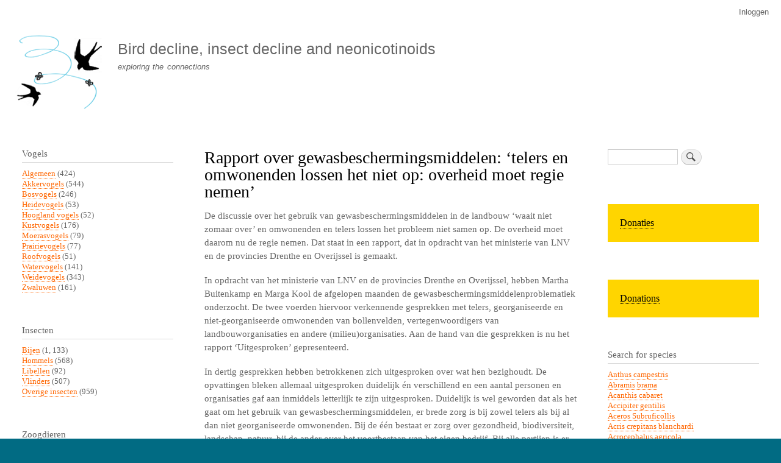

--- FILE ---
content_type: text/html; charset=UTF-8
request_url: https://www.boerenlandvogels.nl/node/6212?page=0
body_size: 9557
content:
<!DOCTYPE html>
<html lang="nl" dir="ltr" prefix="content: http://purl.org/rss/1.0/modules/content/  dc: http://purl.org/dc/terms/  foaf: http://xmlns.com/foaf/0.1/  og: http://ogp.me/ns#  rdfs: http://www.w3.org/2000/01/rdf-schema#  schema: http://schema.org/  sioc: http://rdfs.org/sioc/ns#  sioct: http://rdfs.org/sioc/types#  skos: http://www.w3.org/2004/02/skos/core#  xsd: http://www.w3.org/2001/XMLSchema# ">
  <head>
    <meta charset="utf-8" />
<meta name="Generator" content="Drupal 10 (https://www.drupal.org)" />
<meta name="MobileOptimized" content="width" />
<meta name="HandheldFriendly" content="true" />
<meta name="viewport" content="width=device-width, initial-scale=1.0" />
<script type="text/javascript" data-toolbar-anti-flicker-loading>(function() {
  const toolbarState = sessionStorage.getItem('Drupal.toolbar.toolbarState')
    ? JSON.parse(sessionStorage.getItem('Drupal.toolbar.toolbarState'))
    : false;
  // These are classes that toolbar typically adds to <body>, but this code
  // executes before the first paint, when <body> is not yet present. The
  // classes are added to <html> so styling immediately reflects the current
  // toolbar state. The classes are removed after the toolbar completes
  // initialization.
  const classesToAdd = ['toolbar-loading', 'toolbar-anti-flicker'];
  if (toolbarState) {
    const {
      orientation,
      hasActiveTab,
      isFixed,
      activeTray,
      activeTabId,
      isOriented,
      userButtonMinWidth
    } = toolbarState;

    classesToAdd.push(
      orientation ? `toolbar-` + orientation + `` : 'toolbar-horizontal',
    );
    if (hasActiveTab !== false) {
      classesToAdd.push('toolbar-tray-open');
    }
    if (isFixed) {
      classesToAdd.push('toolbar-fixed');
    }
    if (isOriented) {
      classesToAdd.push('toolbar-oriented');
    }

    if (activeTray) {
      // These styles are added so the active tab/tray styles are present
      // immediately instead of "flickering" on as the toolbar initializes. In
      // instances where a tray is lazy loaded, these styles facilitate the
      // lazy loaded tray appearing gracefully and without reflow.
      const styleContent = `
      .toolbar-loading #` + activeTabId + ` {
        background-image: linear-gradient(rgba(255, 255, 255, 0.25) 20%, transparent 200%);
      }
      .toolbar-loading #` + activeTabId + `-tray {
        display: block; box-shadow: -1px 0 5px 2px rgb(0 0 0 / 33%);
        border-right: 1px solid #aaa; background-color: #f5f5f5;
        z-index: 0;
      }
      .toolbar-loading.toolbar-vertical.toolbar-tray-open #` + activeTabId + `-tray {
        width: 15rem; height: 100vh;
      }
     .toolbar-loading.toolbar-horizontal :not(#` + activeTray + `) > .toolbar-lining {opacity: 0}`;

      const style = document.createElement('style');
      style.textContent = styleContent;
      style.setAttribute('data-toolbar-anti-flicker-loading', true);
      document.querySelector('head').appendChild(style);

      if (userButtonMinWidth) {
        const userButtonStyle = document.createElement('style');
        userButtonStyle.textContent = `#toolbar-item-user {min-width: ` + userButtonMinWidth +`px;}`
        document.querySelector('head').appendChild(userButtonStyle);
      }
    }
  }
  document.querySelector('html').classList.add(...classesToAdd);
})();</script>
<link rel="icon" href="/sites/default/files/vogelsterfte_favicon.png" type="image/png" />
<link rel="alternate" hreflang="nl" href="https://www.boerenlandvogels.nl/node/6212" />
<link rel="canonical" href="https://www.boerenlandvogels.nl/node/6212" />
<link rel="shortlink" href="https://www.boerenlandvogels.nl/node/6212" />

    <title>Rapport over gewasbeschermingsmiddelen: ‘telers en omwonenden lossen het niet op: overheid moet regie nemen’ | Bird decline, insect decline and neonicotinoids</title>
    <link rel="stylesheet" media="all" href="/sites/default/files/css/css_jJa79PvoPajgKXOlrKrb1fynEKfsTxwOj57YNHqnQSQ.css?delta=0&amp;language=nl&amp;theme=bartik&amp;include=eJxtjlEOwjAMQy9U2jNlW6gy0nbEGVBOz8QECMSPP54dx-hwLmkgcBjIXE5pVAJ6_IMKA5QZYWzGqTYrpHJ_p7K2gfQA7yo1h4vwFempsbRpVd7vpDpbJY3zeWXr8bj17M5k67LxxVq27dVXA810C3BygcuIV_ZDfrbWNvEDIqFV-A" />
<link rel="stylesheet" media="all" href="/sites/default/files/css/css_k6ZTYqLVIGDoVJIM_qgFuuAtFYfFlLuMp-LU-mckwCM.css?delta=1&amp;language=nl&amp;theme=bartik&amp;include=eJxtjlEOwjAMQy9U2jNlW6gy0nbEGVBOz8QECMSPP54dx-hwLmkgcBjIXE5pVAJ6_IMKA5QZYWzGqTYrpHJ_p7K2gfQA7yo1h4vwFempsbRpVd7vpDpbJY3zeWXr8bj17M5k67LxxVq27dVXA810C3BygcuIV_ZDfrbWNvEDIqFV-A" />
<link rel="stylesheet" media="print" href="/sites/default/files/css/css_Zqn2BMT-7EJT-UFXvCdvLL_7YcBfa4XgDGVapDMizKQ.css?delta=2&amp;language=nl&amp;theme=bartik&amp;include=eJxtjlEOwjAMQy9U2jNlW6gy0nbEGVBOz8QECMSPP54dx-hwLmkgcBjIXE5pVAJ6_IMKA5QZYWzGqTYrpHJ_p7K2gfQA7yo1h4vwFempsbRpVd7vpDpbJY3zeWXr8bj17M5k67LxxVq27dVXA810C3BygcuIV_ZDfrbWNvEDIqFV-A" />

    
  </head>
  <body class="layout-two-sidebars path-node page-node-type-story">
        <a href="#main-content" class="visually-hidden focusable skip-link">
      Overslaan en naar de inhoud gaan
    </a>
    
      <div class="dialog-off-canvas-main-canvas" data-off-canvas-main-canvas>
    <div id="page-wrapper">
  <div id="page">
    <header id="header" class="header" role="banner">
      <div class="section layout-container clearfix">
          <div class="region region-secondary-menu">
    
<nav role="navigation" aria-labelledby="block-bartik-account-menu-menu" id="block-bartik-account-menu" class="block block-menu navigation menu--account">
            
  <h2 class="visually-hidden" id="block-bartik-account-menu-menu">User account menu</h2>
  

        <div class="content">
            <div class="menu-toggle-target menu-toggle-target-show" id="show-block-bartik-account-menu"></div>
      <div class="menu-toggle-target" id="hide-block-bartik-account-menu"></div>
      <a class="menu-toggle" href="#show-block-bartik-account-menu">Toon &mdash; User account menu</a>
      <a class="menu-toggle menu-toggle--hide" href="#hide-block-bartik-account-menu">Verberg &mdash; User account menu</a>
      
              <ul class="clearfix menu">
                    <li class="menu-item">
        <a href="/user/login" data-drupal-link-system-path="user/login">Inloggen</a>
              </li>
        </ul>
  


    </div>
  </nav>

  </div>

          <div class="clearfix region region-header">
    <div id="block-bartik-branding" class="clearfix site-branding block block-system block-system-branding-block">
  
    
        <a href="/" rel="home" class="site-branding__logo">
      <img src="/sites/default/files/vogelsterfte_logo.gif" alt="Home" />
    </a>
        <div class="site-branding__text">
              <div class="site-branding__name">
          <a href="/" rel="home">Bird decline, insect decline and neonicotinoids</a>
        </div>
                    <div class="site-branding__slogan">exploring the connections</div>
          </div>
  </div>

  </div>

        
      </div>
    </header>
          <div class="highlighted">
        <aside class="layout-container section clearfix" role="complementary">
            <div class="region region-highlighted">
    <div data-drupal-messages-fallback class="hidden"></div>

  </div>

        </aside>
      </div>
            <div id="main-wrapper" class="layout-main-wrapper layout-container clearfix">
      <div id="main" class="layout-main clearfix">
        
        <main id="content" class="column main-content" role="main">
          <section class="section">
            <a id="main-content" tabindex="-1"></a>
              <div class="region region-content">
    <div id="block-bartik-page-title" class="block block-core block-page-title-block">
  
    
      <div class="content">
      

  <h1 class="title page-title"><span class="field field--name-title field--type-string field--label-hidden">Rapport over gewasbeschermingsmiddelen: ‘telers en omwonenden lossen het niet op: overheid moet regie nemen’</span>
</h1>


    </div>
  </div>
<div id="block-bartik-content" class="block block-system block-system-main-block">
  
    
      <div class="content">
      
<article data-history-node-id="6212" about="/node/6212" class="node node--type-story node--promoted node--sticky node--view-mode-full clearfix">
  <header>
    
          
      </header>
  <div class="node__content clearfix">
    
            <div class="clearfix text-formatted field field--name-body field--type-text-with-summary field--label-hidden field__item"><p>De discussie over het gebruik van gewasbeschermingsmiddelen in de landbouw ‘waait niet zomaar over’ en omwonenden en telers lossen het probleem niet samen op. De overheid moet daarom nu de regie nemen. Dat staat in een rapport, dat in opdracht van het ministerie van LNV en de provincies Drenthe en Overijssel is gemaakt.</p>
<p>In opdracht van het ministerie van LNV en de provincies Drenthe en Overijssel, hebben Martha Buitenkamp en Marga Kool de afgelopen maanden de gewasbeschermingsmiddelenproblematiek onderzocht. De twee voerden hiervoor verkennende gesprekken met telers, georganiseerde en niet-georganiseerde omwonenden van bollenvelden, vertegenwoordigers van landbouworganisaties en andere (milieu)organisaties. Aan de hand van die gesprekken is nu het rapport ‘Uitgesproken’ gepresenteerd.</p>
<p>In dertig gesprekken hebben betrokkenen zich uitgesproken over wat hen bezighoudt. De opvattingen bleken allemaal uitgesproken duidelijk én verschillend en een aantal personen en organisaties gaf aan inmiddels letterlijk te zijn uitgesproken. Duidelijk is wel geworden dat als het gaat om het gebruik van gewasbeschermingsmiddelen, er brede zorg is bij zowel telers als bij al dan niet georganiseerde omwonenden. Bij de één bestaat er zorg over gezondheid, biodiversiteit, landschap, natuur, bij de ander over het voortbestaan van het eigen bedrijf. Bij alle partijen is er zorg over de verdeeldheid, als gevolg daarvan, tussen de verschillende groepen in eigen gemeenschap.</p>
<p>‘Die zorgen waaien niet over of waaieren zelfs uit naar andere gebieden en teelten. Vanwege de heftigheid en de emotionele geladenheid van de discussie, vormen de meningsverschillen een (potentiële) splijtzwam binnen plattelandsgemeenschappen in Drenthe en Overijssel’, zo is in het rapport te lezen.</p>
<p>Omwonenden en telers lossen volgens Buitenkamp en Kool de problemen niet samen op. ‘De gezamenlijke overheden zijn aan zet. Die moeten een helder en consistent beleid opstellen en maatregelen nemen op het snijpunt van landbouw, volksgezondheid en ruimtelijke ordening. Dit moet gepaard gaan met een grote aandacht voor de onderlinge verhoudingen (welzijn, leefbaarheid en samenlevingsopbouw) op het platteland.’<br />
Positief</p>
<p>De Westerveldse actiegroep Meten=Weten die zich ernstige zorgen maakt over het gebruik van gewasbeschermingsmiddelen in de Westerveldse landbouw, is positief over het door Buitenkamp en Kool opgestelde rapport. ‘Er is goed geluisterd en zonder enige rangorde in de verschillende meningen aan te brengen, worden zinnige suggesties gedaan. We zijn het eens met hun constatering dat de discussie ‘niet overwaait’ en dat burgers en telers dit niet samen kunnen oplossen: de overheid is aan zet.’</p>
<p>Volgens Meten = Weten worden in het rapport handvatten aangedragen die duidelijke kenmerken hebben van wat Meten = Weten de overheden al heeft gevraagd/gesuggereerd. De actiegroep heeft het dan onder meer over de toelating van bestrijdingsmiddelen.</p>
<p>‘Ook wij hebben aangedrongen om rekening te houden met stapeling van middelen, stressfactoren en effecten op kwetsbare groepen (ongeborenen en zeer jonge kinderen). Verder worden in het kielzog hiervan handvatten gegeven voor de lagere overheden. Deze handvatten zijn nog nergens concreet en het zal nog een hele tour worden om dat bevredigend in te vullen’, zo laat Meten = Weten weten.</p>
<p>Volgens de actiegroep is een integrale benadering van landbouw, volksgezondheid en ruimtelijke ordening zoals dat in het rapport staat, inderdaad noodzakelijk om een leefbaar platteland te realiseren. ‘Het zal duidelijk zijn dat de overheden hier bewust in moeten investeren. Via menskracht én geld. Nu gaat het er om of de overheden inderdaad de regie gaan nemen en stappen zetten.’</p>
<p>Bron: Dagblad v/h Noorden, 30-10-19<br />
ttps://<a href="http://www.dvhn.nl/drenthe/westerveld/Rapport-over-gewasbeschermingsmiddelen">www.dvhn.nl/drenthe/westerveld/Rapport-over-gewasbeschermingsmiddelen</a>-‘telers-en-omwonenden-lossen-het-niet-op-overheid-moet-regie-nemen’-24970409.html</p>
</div>
      <section class="field field--name-comment field--type-comment field--label-hidden comment-wrapper">
  
  

  
</section>

            <div class="field field--name-field-image field--type-image field--label-hidden field__item">  <img loading="lazy" src="/sites/default/files/s-l300_0.jpg" width="247" height="300" alt="" typeof="foaf:Image" />

</div>
        <div class="node__links">
    <ul class="links inline"><li class="comment-forbidden"><a href="/user/login?destination=/comment/reply/node/6212/comment%23comment-form">Login</a> om te reageren</li></ul>  </div>

      <div class="field field--name-zoogdieren field--type-entity-reference field--label-hidden field__items">
              <div class="field__item"><a href="/category/zoogdieren/mensen" hreflang="nl">Mensen</a></div>
          </div>
  
      <div class="field field--name-bestrijdingsmiddelen field--type-entity-reference field--label-hidden field__items">
              <div class="field__item"><a href="/category/bestrijdingsmiddelen/fungiciden" hreflang="nl">Fungiciden</a></div>
              <div class="field__item"><a href="/category/bestrijdingsmiddelen/herbiciden" hreflang="nl">Herbiciden</a></div>
              <div class="field__item"><a href="/category/bestrijdingsmiddelen/insecticiden" hreflang="nl">Insecticiden</a></div>
          </div>
  
      <div class="field field--name-communicatievorm field--type-entity-reference field--label-hidden field__items">
              <div class="field__item"><a href="/category/communicatievorm/beleid-en-debat" hreflang="nl">Beleid en debat</a></div>
          </div>
  
  </div>
</article>

    </div>
  </div>

  </div>

          </section>
        </main>
                  <div id="sidebar-first" class="column sidebar">
            <aside class="section" role="complementary">
                <div class="region region-sidebar-first">
    <div class="views-element-container block block-views block-views-blockvogels-terms-counted-block-1" id="block-views-block-vogels-terms-counted-block-1">
  
      <h2>Vogels</h2>
    
      <div class="content">
      <div><div class="view view-vogels-terms-counted view-id-vogels_terms_counted view-display-id-block_1 js-view-dom-id-f63e6a3ddb7d6d42640e86054a6b3f2241bdc29abb442929d83aef8b2b780922">
  
    
      
      <div class="view-content">
          <div class="views-row"><div class="views-field views-field-name"><span class="field-content"><a href="/category/birds/algemeen" hreflang="nl">Algemeen</a> (424)</span></div></div>
    <div class="views-row"><div class="views-field views-field-name"><span class="field-content"><a href="/category/birds/akkervogels" hreflang="nl">Akkervogels</a> (544)</span></div></div>
    <div class="views-row"><div class="views-field views-field-name"><span class="field-content"><a href="/category/birds/bosvogels" hreflang="nl">Bosvogels</a> (246)</span></div></div>
    <div class="views-row"><div class="views-field views-field-name"><span class="field-content"><a href="/category/birds/heidevogels" hreflang="nl">Heidevogels</a> (53)</span></div></div>
    <div class="views-row"><div class="views-field views-field-name"><span class="field-content"><a href="/category/vogels/hoogland-vogels" hreflang="nl">Hoogland vogels</a> (52)</span></div></div>
    <div class="views-row"><div class="views-field views-field-name"><span class="field-content"><a href="/category/vogels/kustvogels" hreflang="nl">Kustvogels</a> (176)</span></div></div>
    <div class="views-row"><div class="views-field views-field-name"><span class="field-content"><a href="/category/vogels/moerasvogels" hreflang="nl">Moerasvogels</a> (79)</span></div></div>
    <div class="views-row"><div class="views-field views-field-name"><span class="field-content"><a href="/category/vogels/prairievogels" hreflang="nl">Prairievogels</a> (77)</span></div></div>
    <div class="views-row"><div class="views-field views-field-name"><span class="field-content"><a href="/taxonomy/term/42" hreflang="nl">Roofvogels</a> (51)</span></div></div>
    <div class="views-row"><div class="views-field views-field-name"><span class="field-content"><a href="/category/vogels/watervogels" hreflang="nl">Watervogels</a> (141)</span></div></div>
    <div class="views-row"><div class="views-field views-field-name"><span class="field-content"><a href="/category/vogels/weidevogels" hreflang="nl">Weidevogels</a> (343)</span></div></div>
    <div class="views-row"><div class="views-field views-field-name"><span class="field-content"><a href="/category/vogels/zwaluwen" hreflang="nl">Zwaluwen</a> (161)</span></div></div>

    </div>
  
          </div>
</div>

    </div>
  </div>
<div class="views-element-container block block-views block-views-blockinsecten-terms-counted-block-1" id="block-views-block-insecten-terms-counted-block-1">
  
      <h2>Insecten</h2>
    
      <div class="content">
      <div><div class="view view-insecten-terms-counted view-id-insecten_terms_counted view-display-id-block_1 js-view-dom-id-350e6d26237e295edb6721eef0cbb36644425909abfb519a157ee3ae3f9286fe">
  
    
      
      <div class="view-content">
          <div class="views-row"><div class="views-field views-field-name"><span class="field-content"><a href="/category/insecten/bijen" hreflang="nl">Bijen</a> (1, 133)</span></div></div>
    <div class="views-row"><div class="views-field views-field-name"><span class="field-content"><a href="/category/insecten/hommels" hreflang="nl">Hommels</a> (568)</span></div></div>
    <div class="views-row"><div class="views-field views-field-name"><span class="field-content"><a href="/category/insecten/libellen" hreflang="nl">Libellen</a> (92)</span></div></div>
    <div class="views-row"><div class="views-field views-field-name"><span class="field-content"><a href="/category/insecten/vlinders" hreflang="nl">Vlinders</a> (507)</span></div></div>
    <div class="views-row"><div class="views-field views-field-name"><span class="field-content"><a href="/category/insecten/overige-insecten" hreflang="nl">Overige insecten</a> (959)</span></div></div>

    </div>
  
          </div>
</div>

    </div>
  </div>
<div class="views-element-container block block-views block-views-blockzoogdieren-terms-counted-block-1" id="block-views-block-zoogdieren-terms-counted-block-1">
  
      <h2>Zoogdieren</h2>
    
      <div class="content">
      <div><div class="view view-zoogdieren-terms-counted view-id-zoogdieren_terms_counted view-display-id-block_1 js-view-dom-id-280362dfca858a6d2325c658041561e25bdcd7d7c0b63f4c1fad62fdbe48003c">
  
    
      
      <div class="view-content">
          <div class="views-row"><div class="views-field views-field-name"><span class="field-content"><a href="/category/zoogdieren/egels" hreflang="nl">Egels</a> (75)</span></div></div>
    <div class="views-row"><div class="views-field views-field-name"><span class="field-content"><a href="/category/zoogdieren/mensen" hreflang="nl">Mensen</a> (429)</span></div></div>
    <div class="views-row"><div class="views-field views-field-name"><span class="field-content"><a href="/category/zoogdieren/muizen" hreflang="nl">Muizen</a> (26)</span></div></div>
    <div class="views-row"><div class="views-field views-field-name"><span class="field-content"><a href="/category/zoogdieren/ratten" hreflang="nl">Ratten</a> (51)</span></div></div>
    <div class="views-row"><div class="views-field views-field-name"><span class="field-content"><a href="/category/zoogdieren/vleermuizen" hreflang="nl">Vleermuizen</a> (185)</span></div></div>

    </div>
  
          </div>
</div>

    </div>
  </div>
<div class="views-element-container block block-views block-views-blockamfibieen-terms-counted-block-1" id="block-views-block-amfibieen-terms-counted-block-1">
  
      <h2>Amfibieën</h2>
    
      <div class="content">
      <div><div class="view view-amfibieen-terms-counted view-id-amfibieen_terms_counted view-display-id-block_1 js-view-dom-id-e16af916e2e44f8a9c8a53f2a50406124f2ec9e591ec326b3669cc5ab2fdf582">
  
    
      
      <div class="view-content">
          <div class="views-row"><div class="views-field views-field-name"><span class="field-content"><a href="/category/amfibie%C3%ABn/algemeen" hreflang="nl">Algemeen</a> (319)</span></div></div>

    </div>
  
          </div>
</div>

    </div>
  </div>
<div class="views-element-container block block-views block-views-blockreptielen-terms-counted-block-1" id="block-views-block-reptielen-terms-counted-block-1">
  
      <h2>Reptielen</h2>
    
      <div class="content">
      <div><div class="view view-reptielen-terms-counted view-id-reptielen_terms_counted view-display-id-block_1 js-view-dom-id-d72487eec7af7af97524c362b9b32c697c433a6107a76bf69192852795d12d98">
  
    
      
      <div class="view-content">
          <div class="views-row"><div class="views-field views-field-name"><span class="field-content"><a href="/category/reptielen/algemeen" hreflang="nl">Algemeen</a> (216)</span></div></div>

    </div>
  
          </div>
</div>

    </div>
  </div>
<div class="views-element-container block block-views block-views-blockvissen-terms-counted-block-1" id="block-views-block-vissen-terms-counted-block-1">
  
      <h2>Vissen</h2>
    
      <div class="content">
      <div><div class="view view-vissen-terms-counted view-id-vissen_terms_counted view-display-id-block_1 js-view-dom-id-cb5db6bfc1b4a785d752d55cbcfc5c7735e480f288e182a9a32bb8d32ed06967">
  
    
      
      <div class="view-content">
          <div class="views-row"><div class="views-field views-field-name"><span class="field-content"><a href="/category/vissen/algemeen" hreflang="nl">Algemeen</a> (251)</span></div></div>

    </div>
  
          </div>
</div>

    </div>
  </div>
<div class="views-element-container block block-views block-views-blockduplicaat-van-vogels-terms-counted-block-1" id="block-views-block-duplicaat-van-vogels-terms-counted-block-1">
  
      <h2>Planten</h2>
    
      <div class="content">
      <div><div class="view view-duplicaat-van-vogels-terms-counted view-id-duplicaat_van_vogels_terms_counted view-display-id-block_1 js-view-dom-id-2f8a7d26985f2806ad11ed1f05b755f384ac6d608cf0c699d3f03a9d6861af1b">
  
    
      
      <div class="view-content">
          <div class="views-row"><div class="views-field views-field-name"><span class="field-content"><a href="/category/planten/algemeen" hreflang="nl">Algemeen</a> (360)</span></div></div>

    </div>
  
          </div>
</div>

    </div>
  </div>
<div class="views-element-container block block-views block-views-blockbestrijdingsmiddelen-terms-counted-block-1" id="block-views-block-bestrijdingsmiddelen-terms-counted-block-1">
  
      <h2>Bestrijdingsmiddelen</h2>
    
      <div class="content">
      <div><div class="view view-bestrijdingsmiddelen-terms-counted view-id-bestrijdingsmiddelen_terms_counted view-display-id-block_1 js-view-dom-id-99c43ca1fe1f3270887343b689135e86abb04ecceb9573ba551ebc8ea40458c3">
  
    
      
      <div class="view-content">
          <div class="views-row"><div class="views-field views-field-name"><span class="field-content"><a href="/category/bestrijdingsmiddelen/fungiciden" hreflang="nl">Fungiciden</a> (570)</span></div></div>
    <div class="views-row"><div class="views-field views-field-name"><span class="field-content"><a href="/category/bestrijdingsmiddelen/herbiciden" hreflang="nl">Herbiciden</a> (802)</span></div></div>
    <div class="views-row"><div class="views-field views-field-name"><span class="field-content"><a href="/category/bestrijdingsmiddelen/insecticiden" hreflang="nl">Insecticiden</a> (2, 559)</span></div></div>

    </div>
  
          </div>
</div>

    </div>
  </div>
<div class="views-element-container block block-views block-views-blockbodemdegradatie-terms-counted-block-1" id="block-views-block-bodemdegradatie-terms-counted-block-1">
  
      <h2>Soil degradation</h2>
    
      <div class="content">
      <div><div class="view view-bodemdegradatie-terms-counted view-id-bodemdegradatie_terms_counted view-display-id-block_1 js-view-dom-id-c3c303a943f8baa8c7af10ecca3192473ba335d9314cffd457a738938b6508da">
  
    
      
      <div class="view-content">
          <div class="views-row"><div class="views-field views-field-name"><span class="field-content"><a href="/taxonomy/term/43" hreflang="nl">Algemeen</a> (62)</span></div></div>

    </div>
  
          </div>
</div>

    </div>
  </div>

<nav role="navigation" aria-labelledby="block-menu-6-menu" id="block-menu-6" class="block block-menu navigation menu--menu-beleid-en-debat">
      
  <h2 id="block-menu-6-menu"></h2>
  

        <div class="content">
            <div class="menu-toggle-target menu-toggle-target-show" id="show-block-menu-6"></div>
      <div class="menu-toggle-target" id="hide-block-menu-6"></div>
      <a class="menu-toggle" href="#show-block-menu-6">Toon &mdash; </a>
      <a class="menu-toggle menu-toggle--hide" href="#hide-block-menu-6">Verberg &mdash; </a>
      
              <ul class="clearfix menu">
                    <li class="menu-item">
        <a href="/category/communicatievorm/beleid-en-debat" data-drupal-link-system-path="taxonomy/term/31">Beleid en debat</a>
              </li>
        </ul>
  


    </div>
  </nav>

<nav role="navigation" aria-labelledby="block-menu-7-menu" id="block-menu-7" class="block block-menu navigation menu--menu-lezingen">
      
  <h2 id="block-menu-7-menu"></h2>
  

        <div class="content">
            <div class="menu-toggle-target menu-toggle-target-show" id="show-block-menu-7"></div>
      <div class="menu-toggle-target" id="hide-block-menu-7"></div>
      <a class="menu-toggle" href="#show-block-menu-7">Toon &mdash; </a>
      <a class="menu-toggle menu-toggle--hide" href="#hide-block-menu-7">Verberg &mdash; </a>
      
              <ul class="clearfix menu">
                    <li class="menu-item">
        <a href="/category/communicatievorm/lezingen" data-drupal-link-system-path="taxonomy/term/32">Lezingen</a>
              </li>
        </ul>
  


    </div>
  </nav>

<nav role="navigation" aria-labelledby="block-menu-2-menu" id="block-menu-2" class="block block-menu navigation menu--menu-main">
      
  <h2 id="block-menu-2-menu"></h2>
  

        <div class="content">
            <div class="menu-toggle-target menu-toggle-target-show" id="show-block-menu-2"></div>
      <div class="menu-toggle-target" id="hide-block-menu-2"></div>
      <a class="menu-toggle" href="#show-block-menu-2">Toon &mdash; </a>
      <a class="menu-toggle menu-toggle--hide" href="#hide-block-menu-2">Verberg &mdash; </a>
      
              <ul class="clearfix menu">
                    <li class="menu-item">
        <a href="http://www.boerenlandvogels.nl/">NL Home</a>
              </li>
                <li class="menu-item">
        <a href="http://www.farmlandbirds.net/en/taxonomy/term/3">English</a>
              </li>
                <li class="menu-item">
        <a href="http://www.farmlandbirds.net/en/taxonomy/term/4">Deutsch</a>
              </li>
                <li class="menu-item">
        <a href="http://www.farmlandbirds.net/en/taxonomy/term/33">Español</a>
              </li>
                <li class="menu-item">
        <a href="http://www.farmlandbirds.net/en/taxonomy/term/5">Français</a>
              </li>
                <li class="menu-item">
        <a href="http://www.farmlandbirds.net/en/taxonomy/term/40">Italiano</a>
              </li>
                <li class="menu-item">
        <a href="http://www.boerenlandvogels.nl/taxonomy/term/1">Knipsels</a>
              </li>
                <li class="menu-item">
        <a href="/links" title="" data-drupal-link-system-path="node/176">Links</a>
              </li>
                <li class="menu-item">
        <a href="http://www.boerenlandvogels.nl/colofon">Colofon</a>
              </li>
                <li class="menu-item">
        <a href="/login" title="" data-drupal-link-system-path="node/177">Login</a>
              </li>
        </ul>
  


    </div>
  </nav>
<div id="block-block-2" class="block block-block-content block-block-content9ca8b8d5-4910-4469-b600-bddd283d0b29">
  
    
      <div class="content">
      
            <div class="clearfix text-formatted field field--name-body field--type-text-with-summary field--label-hidden field__item"><p><a href="http://www.boerenlandvogels.nl/">NL</a> | <a href="http://www.farmlandbirds.net/en">EN</a> | <a href="http://www.boerenlandvogels.nl/de">DE</a> | <a href="http://www.farmlandbirds.net/fr">FR</a> | <a href="http://www.farmlandbirds.net/es">ES</a> | <a href="http://www.farmlandbirds.net/it">IT</a></p>
</div>
      
    </div>
  </div>

  </div>

            </aside>
          </div>
                          <div id="sidebar-second" class="column sidebar">
            <aside class="section" role="complementary">
                <div class="region region-sidebar-second">
    <div class="search-block-form block block-search container-inline" data-drupal-selector="search-block-form" id="block-search-1" role="search">
  
    
      <div class="content container-inline">
      <form action="/search/node" method="get" id="search-block-form" accept-charset="UTF-8" class="search-form search-block-form">
  <div class="js-form-item form-item js-form-type-search form-type-search js-form-item-keys form-item-keys form-no-label">
      <label for="edit-keys" class="visually-hidden">Zoeken</label>
        <input title="Geef de woorden op waarnaar u wilt zoeken." data-drupal-selector="edit-keys" type="search" id="edit-keys" name="keys" value="" size="15" maxlength="128" class="form-search" />

        </div>
<div data-drupal-selector="edit-actions" class="form-actions js-form-wrapper form-wrapper" id="edit-actions"><input class="search-form__submit button js-form-submit form-submit" data-drupal-selector="edit-submit" type="submit" id="edit-submit" value="Zoeken" />
</div>

</form>

    </div>
  </div>
<div id="block-block-3" class="block block-block-content block-block-content46160f15-df10-4af2-8d00-c162f6909053">
  
    
      <div class="content">
      
            <div class="clearfix text-formatted field field--name-body field--type-text-with-summary field--label-hidden field__item"><div style="background-color:#ffd500;padding:20px"><a href="/node/2214" style="color:#000000; font-size:16px">Donaties</a>
<div>
</div></div></div>
      
    </div>
  </div>
<div id="block-block-4" class="block block-block-content block-block-content265af36f-024e-4e6e-a152-82a7198329d4">
  
    
      <div class="content">
      
            <div class="clearfix text-formatted field field--name-body field--type-text-with-summary field--label-hidden field__item"><div style="background-color:#ffd500;padding:20px;margin:0"><a href="/node/2222" style="color:#000000; font-size:16px">Donations</a>
<div>
</div></div></div>
      
    </div>
  </div>
<div class="views-element-container block block-views block-views-blocklist-of-species-block-1" id="block-views-block-list-of-species-block-1">
  
      <h2>Search for species</h2>
    
      <div class="content">
      <div><div class="view view-list-of-species view-id-list_of_species view-display-id-block_1 js-view-dom-id-644fd8dcd7bef3d0e95a780f4edcd9b15da4ac4e6f7dd6a6c70971f128a1e96d">
  
    
      
      <div class="view-content">
          <div class="views-row"><div class="views-field views-field-title"><span class="field-content"><a href="/search/node?keys=%20Anthus%20campestris"> Anthus campestris</a></span></div></div>
    <div class="views-row"><div class="views-field views-field-title"><span class="field-content"><a href="/search/node?keys=Abramis%20brama">Abramis brama</a></span></div></div>
    <div class="views-row"><div class="views-field views-field-title"><span class="field-content"><a href="/search/node?keys=Acanthis%20cabaret">Acanthis cabaret</a></span></div></div>
    <div class="views-row"><div class="views-field views-field-title"><span class="field-content"><a href="/search/node?keys=Accipiter%20gentilis">Accipiter gentilis</a></span></div></div>
    <div class="views-row"><div class="views-field views-field-title"><span class="field-content"><a href="/search/node?keys=Aceros%20Subruficollis">Aceros Subruficollis</a></span></div></div>
    <div class="views-row"><div class="views-field views-field-title"><span class="field-content"><a href="/search/node?keys=Acris%20crepitans%20blanchardi">Acris crepitans blanchardi</a></span></div></div>
    <div class="views-row"><div class="views-field views-field-title"><span class="field-content"><a href="/search/node?keys=Acrocephalus%20agricola">Acrocephalus agricola</a></span></div></div>
    <div class="views-row"><div class="views-field views-field-title"><span class="field-content"><a href="/search/node?keys=Acrocephalus%20arundinaceus">Acrocephalus arundinaceus</a></span></div></div>
    <div class="views-row"><div class="views-field views-field-title"><span class="field-content"><a href="/search/node?keys=Acrocephalus%20bistrigiceps">Acrocephalus bistrigiceps</a></span></div></div>
    <div class="views-row"><div class="views-field views-field-title"><span class="field-content"><a href="/search/node?keys=Acrocephalus%20paludicola">Acrocephalus paludicola</a></span></div></div>
    <div class="views-row"><div class="views-field views-field-title"><span class="field-content"><a href="/search/node?keys=Acrocephalus%20palustris">Acrocephalus palustris</a></span></div></div>
    <div class="views-row"><div class="views-field views-field-title"><span class="field-content"><a href="/search/node?keys=Acrocephalus%20schoenobaenus">Acrocephalus schoenobaenus</a></span></div></div>
    <div class="views-row"><div class="views-field views-field-title"><span class="field-content"><a href="/search/node?keys=Acrocephalus%20scirpaceus">Acrocephalus scirpaceus</a></span></div></div>
    <div class="views-row"><div class="views-field views-field-title"><span class="field-content"><a href="/search/node?keys=Actitis%20hypoleucos">Actitis hypoleucos</a></span></div></div>
    <div class="views-row"><div class="views-field views-field-title"><span class="field-content"><a href="/search/node?keys=Adonis%20annua%20">Adonis annua </a></span></div></div>
    <div class="views-row"><div class="views-field views-field-title"><span class="field-content"><a href="/search/node?keys=Aechmophorus%20clarkii">Aechmophorus clarkii</a></span></div></div>
    <div class="views-row"><div class="views-field views-field-title"><span class="field-content"><a href="/search/node?keys=Aechmophorus%20occidentalis">Aechmophorus occidentalis</a></span></div></div>
    <div class="views-row"><div class="views-field views-field-title"><span class="field-content"><a href="/search/node?keys=Aegolius%20funereus">Aegolius funereus</a></span></div></div>
    <div class="views-row"><div class="views-field views-field-title"><span class="field-content"><a href="/search/node?keys=Aeshna%20isoceles">Aeshna isoceles</a></span></div></div>
    <div class="views-row"><div class="views-field views-field-title"><span class="field-content"><a href="/search/node?keys=Aeshna%20viridis">Aeshna viridis</a></span></div></div>
    <div class="views-row"><div class="views-field views-field-title"><span class="field-content"><a href="/search/node?keys=Agelaius%20phoeniceus">Agelaius phoeniceus</a></span></div></div>
    <div class="views-row"><div class="views-field views-field-title"><span class="field-content"><a href="/search/node?keys=Aglais%20io">Aglais io</a></span></div></div>
    <div class="views-row"><div class="views-field views-field-title"><span class="field-content"><a href="/search/node?keys=Aglais%20urticae">Aglais urticae</a></span></div></div>
    <div class="views-row"><div class="views-field views-field-title"><span class="field-content"><a href="/search/node?keys=Agrostemma%20githago">Agrostemma githago</a></span></div></div>
    <div class="views-row"><div class="views-field views-field-title"><span class="field-content"><a href="/search/node?keys=Aipysurus%20apraefrontalis">Aipysurus apraefrontalis</a></span></div></div>
    <div class="views-row"><div class="views-field views-field-title"><span class="field-content"><a href="/search/node?keys=Aipysurus%20foliosquama">Aipysurus foliosquama</a></span></div></div>
    <div class="views-row"><div class="views-field views-field-title"><span class="field-content"><a href="/search/node?keys=Alauda%20arvensis">Alauda arvensis</a></span></div></div>
    <div class="views-row"><div class="views-field views-field-title"><span class="field-content"><a href="/search/node?keys=Alcedo%20atthis">Alcedo atthis</a></span></div></div>
    <div class="views-row"><div class="views-field views-field-title"><span class="field-content"><a href="/search/node?keys=Alytes%20obstetricans">Alytes obstetricans</a></span></div></div>
    <div class="views-row"><div class="views-field views-field-title"><span class="field-content"><a href="/search/node?keys=Amara%20fusca">Amara fusca</a></span></div></div>
    <div class="views-row"><div class="views-field views-field-title"><span class="field-content"><a href="/search/node?keys=Amazilia%20luciae">Amazilia luciae</a></span></div></div>
    <div class="views-row"><div class="views-field views-field-title"><span class="field-content"><a href="/search/node?keys=Ambystoma%20bishopi">Ambystoma bishopi</a></span></div></div>
    <div class="views-row"><div class="views-field views-field-title"><span class="field-content"><a href="/search/node?keys=Ambystoma%20cingulatum">Ambystoma cingulatum</a></span></div></div>
    <div class="views-row"><div class="views-field views-field-title"><span class="field-content"><a href="/search/node?keys=Ammodramus%20caudacutus">Ammodramus caudacutus</a></span></div></div>
    <div class="views-row"><div class="views-field views-field-title"><span class="field-content"><a href="/search/node?keys=Ammodramus%20maritimus%20mirabilis">Ammodramus maritimus mirabilis</a></span></div></div>
    <div class="views-row"><div class="views-field views-field-title"><span class="field-content"><a href="/search/node?keys=Ammodramus%20maritimus%20nigrescens">Ammodramus maritimus nigrescens</a></span></div></div>
    <div class="views-row"><div class="views-field views-field-title"><span class="field-content"><a href="/search/node?keys=Ammodramus%20savannarum%20floridanus">Ammodramus savannarum floridanus</a></span></div></div>
    <div class="views-row"><div class="views-field views-field-title"><span class="field-content"><a href="/search/node?keys=Anacamptis%20morio">Anacamptis morio</a></span></div></div>
    <div class="views-row"><div class="views-field views-field-title"><span class="field-content"><a href="/search/node?keys=Anaea%20troglodyta%20floridalis">Anaea troglodyta floridalis</a></span></div></div>
    <div class="views-row"><div class="views-field views-field-title"><span class="field-content"><a href="/search/node?keys=Anas%20acuta">Anas acuta</a></span></div></div>
    <div class="views-row"><div class="views-field views-field-title"><span class="field-content"><a href="/search/node?keys=Anas%20americana">Anas americana</a></span></div></div>
    <div class="views-row"><div class="views-field views-field-title"><span class="field-content"><a href="/search/node?keys=Anas%20clypeata">Anas clypeata</a></span></div></div>
    <div class="views-row"><div class="views-field views-field-title"><span class="field-content"><a href="/search/node?keys=Anas%20crecca">Anas crecca</a></span></div></div>
    <div class="views-row"><div class="views-field views-field-title"><span class="field-content"><a href="/search/node?keys=Anas%20cyanoptera">Anas cyanoptera</a></span></div></div>
    <div class="views-row"><div class="views-field views-field-title"><span class="field-content"><a href="/search/node?keys=Anas%20penelope">Anas penelope</a></span></div></div>
    <div class="views-row"><div class="views-field views-field-title"><span class="field-content"><a href="/search/node?keys=Anas%20platyrhynchos%20">Anas platyrhynchos </a></span></div></div>
    <div class="views-row"><div class="views-field views-field-title"><span class="field-content"><a href="/search/node?keys=Anas%20strepera%20">Anas strepera </a></span></div></div>
    <div class="views-row"><div class="views-field views-field-title"><span class="field-content"><a href="/search/node?keys=Anaxyrus%20americanus">Anaxyrus americanus</a></span></div></div>
    <div class="views-row"><div class="views-field views-field-title"><span class="field-content"><a href="/search/node?keys=Ancylastrum%20cumingianus">Ancylastrum cumingianus</a></span></div></div>
    <div class="views-row"><div class="views-field views-field-title"><span class="field-content"><a href="/search/node?keys=Andrena%20hattorfiana">Andrena hattorfiana</a></span></div></div>

    </div>
  
        <nav class="pager" role="navigation" aria-labelledby="pagination-heading">
    <h4 id="pagination-heading" class="pager__heading visually-hidden">Paginatie</h4>
    <ul class="pager__items js-pager__items">
                    <li class="pager__item is-active">
          Pagina 1        </li>
                    <li class="pager__item pager__item--next">
          <a href="/node/6212?page=1" title="Ga naar volgende pagina" rel="next">
            <span class="visually-hidden">Volgende pagina</span>
            <span aria-hidden="true">››</span>
          </a>
        </li>
          </ul>
  </nav>

          </div>
</div>

    </div>
  </div>

  </div>

            </aside>
          </div>
              </div>
    </div>
        <footer class="site-footer">
      <div class="layout-container">
                          <div class="site-footer__bottom">
              <div class="region region-footer-fifth">
    <div id="block-bartik-powered" class="block block-system block-system-powered-by-block">
  
    
      <div class="content">
      <span>Gebouwd met <a href="https://www.drupal.org">Drupal</a></span>
    </div>
  </div>

  </div>

          </div>
              </div>
    </footer>
  </div>
</div>

  </div>

    
    <script type="application/json" data-drupal-selector="drupal-settings-json">{"path":{"baseUrl":"\/","scriptPath":null,"pathPrefix":"","currentPath":"node\/6212","currentPathIsAdmin":false,"isFront":false,"currentLanguage":"nl","currentQuery":{"page":"0"}},"pluralDelimiter":"\u0003","suppressDeprecationErrors":true,"ajaxPageState":{"libraries":"bartik\/classy.base,bartik\/classy.messages,bartik\/classy.node,bartik\/global-styling,core\/normalize,statistics\/drupal.statistics,system\/base,views\/views.ajax,views\/views.module","theme":"bartik","theme_token":null},"ajaxTrustedUrl":{"\/search\/node":true},"views":{"ajax_path":"\/views\/ajax","ajaxViews":{"views_dom_id:644fd8dcd7bef3d0e95a780f4edcd9b15da4ac4e6f7dd6a6c70971f128a1e96d":{"view_name":"list_of_species","view_display_id":"block_1","view_args":"","view_path":"\/node\/6212","view_base_path":null,"view_dom_id":"644fd8dcd7bef3d0e95a780f4edcd9b15da4ac4e6f7dd6a6c70971f128a1e96d","pager_element":0}}},"statistics":{"data":{"nid":"6212"},"url":"\/core\/modules\/statistics\/statistics.php"},"user":{"uid":0,"permissionsHash":"e506124242ca2a52c5c4b91aba331d88c68682e63f055d18d5adead27d7274f7"}}</script>
<script src="/sites/default/files/js/js_oRaPlMLMSrzybPO_a9eUfTdnSSQkhcEHhI4qtsXnL9s.js?scope=footer&amp;delta=0&amp;language=nl&amp;theme=bartik&amp;include=eJxtjlEOwjAMQy9U2jNlW6gy0nbEGVBOz8QECMSPP54dx-hwLmkgcBjIXE5pVAJ6_IMKA5QZYWzGqTYrpHJ_p7K2gfQA7yo1h4vwFempsbRpVd7vpDpbJY3zeWXr8bj17M5k67LxxVq27dVXA810C3BygcuIV_ZDfrbWNvEDIqFV-A"></script>

  </body>
</html>
